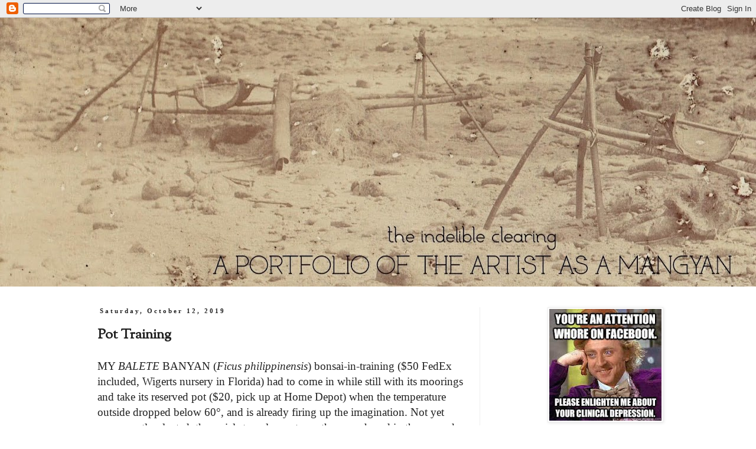

--- FILE ---
content_type: text/html; charset=UTF-8
request_url: https://www.indelibleclearing.com/b/stats?style=BLACK_TRANSPARENT&timeRange=ALL_TIME&token=APq4FmAMgFs-MnxFidoBRZ2WWyj87M4dRKn8Yap3FLoGBm9x9TFwEVGrjqyx7WgP7r_rKSD2xHP5MUKVDdt2CMSHXV24UT-DOA
body_size: 48
content:
{"total":527426,"sparklineOptions":{"backgroundColor":{"fillOpacity":0.1,"fill":"#000000"},"series":[{"areaOpacity":0.3,"color":"#202020"}]},"sparklineData":[[0,16],[1,19],[2,16],[3,29],[4,24],[5,23],[6,28],[7,26],[8,22],[9,46],[10,78],[11,59],[12,18],[13,25],[14,52],[15,28],[16,100],[17,51],[18,76],[19,47],[20,45],[21,37],[22,28],[23,25],[24,27],[25,33],[26,18],[27,40],[28,19],[29,4]],"nextTickMs":600000}